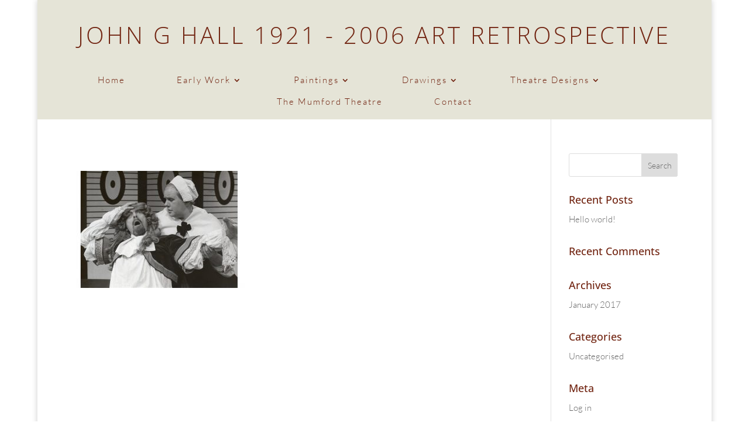

--- FILE ---
content_type: text/css; charset=utf-8
request_url: https://john-g-hall-art-retrospective.co.uk/wp-content/themes/Divi-Child/style.css?ver=4.27.5
body_size: 910
content:

/* 
 Theme Name:     Divi - Epix Media
 Author:         Leah @ Epix Media
 Author URI:     https://www.epixmedia.co.uk
 Template:       Divi
 Version:        1.0 
*/ 


/* ----------- CUSTOM CSS ----------- */ 

body {
    background-color: #ffffff !important;
}

span.johnhall-title {
	text-transform: uppercase;
	font-weight: 300;
	font-size: 40px;
	line-height: 50px;
	font-family: "Open Sans", sans-serif;
	letter-spacing: 4px;
	width: 100%;
	float: left;
	margin-top: 35px;
}

#top-menu li.current-menu-item > a {
	color: #712411 !important;
}

.et_pb_section {
	background-color: #e5e4d7 !important;
	padding-top: 0 !important;
}

#main-header {
    -webkit-box-shadow: none !important;
    -moz-box-shadow: none !important;
    box-shadow: none !important;
}

ul#top-menu li.menu-item:not(:last-child) { 
    padding-right: 85px !important; 
}

footer#main-footer {
	padding-top: 100px;
}

#et_search_icon:hover, .mobile_menu_bar:before, .mobile_menu_bar:after, .et-social-icon a:hover, .comment-reply-link, .form-submit .et_pb_button, .entry-summary p.price ins, .woocommerce div.product span.price, .woocommerce-page div.product span.price, .woocommerce #content div.product span.price, .woocommerce-page #content div.product span.price, .woocommerce div.product p.price, .woocommerce-page div.product p.price, .woocommerce #content div.product p.price, .woocommerce-page #content div.product p.price, .woocommerce .star-rating span:before, .woocommerce-page .star-rating span:before, .woocommerce a.button.alt, .woocommerce-page a.button.alt, .woocommerce button.button.alt, .woocommerce-page button.button.alt, .woocommerce input.button.alt, .woocommerce-page input.button.alt, .woocommerce #respond input#submit.alt, .woocommerce-page #respond input#submit.alt, .woocommerce #content input.button.alt, .woocommerce-page #content input.button.alt, .woocommerce a.button, .woocommerce-page a.button, .woocommerce button.button, .woocommerce-page button.button, .woocommerce input.button, .woocommerce-page input.button, .woocommerce #respond input#submit, .woocommerce-page #respond input#submit, .woocommerce #content input.button, .woocommerce-page #content input.button, .woocommerce a.button.alt:hover, .woocommerce-page a.button.alt:hover, .woocommerce button.button.alt:hover, .woocommerce-page button.button.alt:hover, .woocommerce input.button.alt:hover, .woocommerce-page input.button.alt:hover, .woocommerce #respond input#submit.alt:hover, .woocommerce-page #respond input#submit.alt:hover, .woocommerce #content input.button.alt:hover, .woocommerce-page #content input.button.alt:hover, .woocommerce a.button:hover, .woocommerce-page a.button:hover, .woocommerce button.button, .woocommerce-page button.button:hover, .woocommerce input.button:hover, .woocommerce-page input.button:hover, .woocommerce #respond input#submit:hover, .woocommerce-page #respond input#submit:hover, .woocommerce #content input.button:hover, .wp-pagenavi span.current, .wp-pagenavi a:hover, .et_password_protected_form .et_submit_button, .nav-single a, .posted_in a, #top-menu li.current-menu-ancestor > a, #top-menu li.current-menu-item > a, .bottom-nav li.current-menu-item > a, .footer-widget h4 {
	color: #712411 !important;
}



/* Setting the breakpoint of the mobile menu */
@media only screen and ( max-width: 1200px ) {
	#top-menu-nav, #top-menu {display: none;}
	#et_top_search {display: none;}
	#et_mobile_nav_menu {display: block;}
}

@media (max-width: 980px) {
	.et_header_style_centered #main-header .mobile_nav {
	    background-color: transparent;
	    text-align: right;
	}
	.et_header_style_centered .mobile_nav .select_page, .et_header_style_split .mobile_nav .select_page {
    	display: none;
	}
	.et_header_style_centered .mobile_menu_bar {
		position: relative;
	}
	.et_header_style_centered ul li {
		text-align: center;
	}
	.et_header_style_centered .et_mobile_menu {
		top: auto;
	}
}

@media (max-width: 800px) {
	span.johnhall-title {
		font-size: 20px;
		line-height: 30px;
	}
}